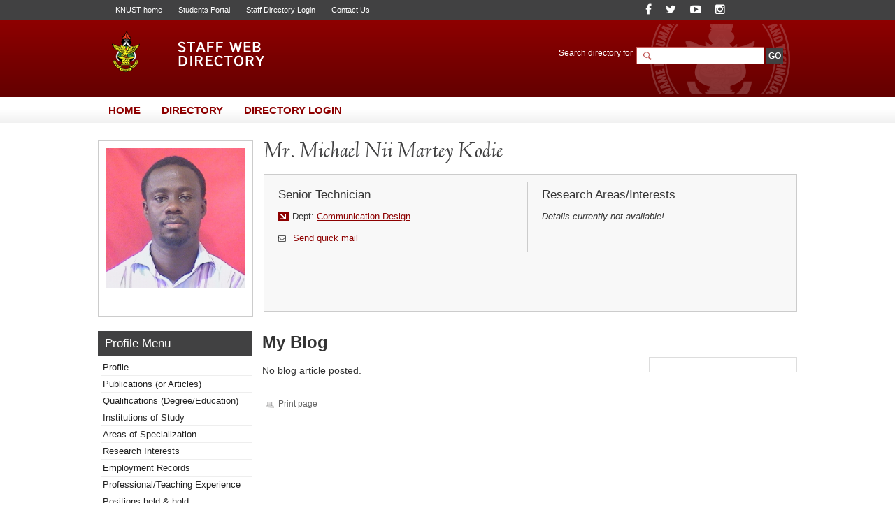

--- FILE ---
content_type: text/html; charset=UTF-8
request_url: https://webapps.knust.edu.gh/staff/dirsearch/profile/blog/e58eb7d8a94a.html
body_size: 4610
content:
<!doctype html>
<html lang="en-gb" dir="ltr">
<!--     
Copyright (c) 2014, All rights reserved
www.knust.edu.gh  
-->
<head>
<meta charset="utf-8">
<meta http-equiv="X-UA-Compatible" content="IE=8">
<title>
Profile of Mr. Michael Nii Martey, Kodie - Staff Web Directory, KNUST</title>
<meta name="keywords" content="KNUST Staff Directory, Web Directory, Kwame Nkrumah University of Science and Technology">
<meta name="description" content="Welcome the KNUST Staff Web Directory. Staff list and information can be found here.">
<meta name="robots" content="index, follow">
<meta name="allow-search" content="yes">
<meta name="author" content="Website Development Services, UITS (http://uits.knust.edu.gh)">
<meta http-equiv="cache-control" content="cache">
<meta name="date" content="18-01-2026">
<script src="https://webapps.knust.edu.gh/staff/assets/js/jquery/js/jquery-1.7.1.min.js" type="text/javascript"></script>
<script src="https://webapps.knust.edu.gh/staff/assets/js/tree/jquery.cookie.js" type="text/javascript"></script>
<script src="https://webapps.knust.edu.gh/staff/assets/js/tree/jquery.treeview.js" type="text/javascript"></script>
<link href="https://webapps.knust.edu.gh/staff/assets/img/favicon.png" type="image/png" rel="shortcut icon">
<link href="https://webapps.knust.edu.gh/staff/assets/css/default/default.css" rel="stylesheet" media="screen, projection" type="text/css">
<link href="https://webapps.knust.edu.gh/staff/assets/js/SpryAssets/more/SpryAccordion.css" rel="stylesheet" >
<link href="https://webapps.knust.edu.gh/staff/assets/css/default/print.css" rel="stylesheet" media="print" type="text/css">
<link href="https://webapps.knust.edu.gh/staff/assets/js/colorbox/colorbox.css" rel="stylesheet" media="screen, projection" type="text/css">
<script type="text/javascript">var switchTo5x=true;</script>
<script type="text/javascript" id="st_insights_js" src="https://ws.sharethis.com/button/buttons.js?publisher=f1d50044-751a-4dbe-adab-1e1ce72849a6"></script>
<script type="text/javascript">stLight.options({publisher: "f1d50044-751a-4dbe-adab-1e1ce72849a6", doNotHash: false, doNotCopy: false, hashAddressBar: false});</script>
</head>
<body>
	 			<!-- beginHeader -->
					<div id="header">
	<div class="header-wrapper">
		<div class="page-crumbs">
			<div class="top-links"> 
					<span><a href="http://www.knust.edu.gh" title="University home" target="_blank">KNUST home</a> </span> 
										<span><a href="http://apps.knust.edu.gh/Students" title="Students Portal" target="_blank">Students Portal</a> </span>
					<span><a href="http://webapps.knust.edu.gh/staffportal" title="Directory Access" target="_blank">Staff Directory Login</a> </span>
										<span><a href="http://knust.edu.gh/about/contacts" title="Contact Us" target="_blank">Contact Us</a> </span>
			</div>
			<div class="social-media">

	<span class="soc-item"> <a class="" href="https://www.facebook.com/KNUSTKsi" title="Follow us on Facebook"><i class="fa fa-facebook"></i></a> </span>
	<span class="soc-item"> <a class="" href="https://twitter.com/KNUSTGH" title="Follow our Twitter handle"><i class="fa fa-twitter"></i></a> </span>
	<span class="soc-item"> <a class="" href="https://www.youtube.com/channel/UCcTkk-7AgMB7MmEn__WoLaw" title="YouTube"><i class="fa fa-youtube-play"></i></a> </span>
	<span class="soc-item"> <a class="" href="https://www.instagram.com/knust.gh/" title="Follow on Instagram"><i class="fa fa-instagram"></i></a> </span>
	
</div>
		</div>
		
	<hr class="spacer">	
		<div class="branding"> 
			<div class="site-logo"> <a href="https://webapps.knust.edu.gh/staff/" ><img  src="https://webapps.knust.edu.gh/staff/assets/css/images/logo.png" title="Staff Web Directory, KNUST"></a> </div>
		</div>
	<div class="search-section">
		
		<form action="https://webapps.knust.edu.gh/staff/dirsearch/.html" method="post" enctype="application/x-www-form-urlencoded" class="search">
    <div class="widget-box">
        <div class="search-area">
            <label for="q" class="label">
					<span>Search directory for</span>
                <input type="text" size="20" name="uname" id="search-field" class="textfield">
				</label>
				<label>
				

					<input type="submit" name="go" class="btn" id="search-go-btn" value="GO">
					<input type="hidden" name="siteid" id="siteid" value="" >
					<input type="hidden" name="page" id="page-field" value="search_results" >
					<input type="hidden" name="dept" id="dept" value="" /> 
                    <input type="hidden" name="staffcat" id="staffcat" value="" />
				 </label>
        </div>
        
        <div class="search-engines">
			        </div>
    </div>
</form>	</div>
     
	</div>
</div>
				<hr class="spacer">
				<!-- endHeader -->
				<!-- beginNavigation -->
				<div id="navigation">
	<ul class="nav-main">
		<li><a href="https://webapps.knust.edu.gh/staff/" title="Title"><span>Home</span></a></li>
		<li><a href="https://webapps.knust.edu.gh/staff/dirsearch.html"><span>Directory</span></a></li>
		<li><a href="https://webapps.knust.edu.gh/staffportal"><span>Directory Login</span></a></li>
	</ul>
</div>
<hr class="spacer">
				<div id="content-wrapper">	
				<!--<ul class="bread-crumb">
	<li><a href="../index.php">Home</a></li>
	<li><a href="#">Parent</a></li>
	<li><a href="#">Child</a></li>
	<li><a href="#">Grandchild</a></li>
	<li><a href="#">Great Grandchild</a></li>
</ul> -->
				<!-- endNavigation -->
				<!-- beginStaffTemplate -->
				<div class="temp-profile">
	<dt class="temp-img-wrapper"> <a href="#">
			<img src="https://webapps.knust.edu.gh/staff/assets/img/img_server.php?id=6204613" width="200" height="" align="middle"/>
		</a> </dt>
	<div class="temp-wrapper" style="width:741px;min-height:150px;"> 
		<!--<h1 class="temp-name">Joshua, Mr. Gbeve</h1>-->
		<h1 class="temp-name">Mr. Michael Nii Martey Kodie</h1>
		<div class="template" style="width:741px;">
			<dl class="temp-left">
				<dt class="temp-section-header">
					<h4>Senior Technician</h4>  
				</dt>
				<hr class="spacer">
				<dt> <div class="temp-left-content">
						<span class="temp-section">Dept: <a href="#">Communication Design</a> <!--Vice-Chancellor's Office,--></span>
																		<hr class="spacer">
												<span class="temp-office"><small><i class="fa fa-envelope-o"> </i> </small><a href="#" id="sndmaildv" class="sndbox cboxElement" title="Send a Mail to Michael Nii Martey, Mr. Kodie">Send quick mail</a>
							<input id="url_tag" name="url_tag" type="hidden" value="e58eb7d8a94a" />
						</span>
											</div>
				</dt>
			</dl>
			<dl class="temp-right">
				<dt class="temp-section-header">
					<h4>Research Areas/Interests</h4>
				</dt>
				<dt> <div class="temp-right-content">
						<p>
							<div><em>Details currently not available!</em></div>						</p>
												<span class="temp-attach"><a href="#" title=""></a></span>
																	</div>
				</dt>
			</dl>
		</div>
	</div>
</div>
				<!-- endStaffTemplate -->
				<hr class="spacer">				<!-- beginPageContent -->
				<script src="https://webapps.knust.edu.gh/staff/assets/js/tree/jquery.js" type="text/javascript"></script>
<script src="https://webapps.knust.edu.gh/staff/assets/js/tree/jquery.cookie.js" type="text/javascript"></script>
<script src="https://webapps.knust.edu.gh/staff/assets/js/tree/jquery.treeview.js" type="text/javascript"></script>
<script>
$(document).ready(function(){
	$("#left-sidebar-list-wrapper").treeview({
		persist: "location",
		collapsed: true,
		unique: true
	});
});
</script>

<div class="sidebar-220px">
	<div class="page-name">
		<h2>Profile Menu</h2><!-- this section updates with the first levels in the sidebars -->
	</div>
	<ul class="left-sidebar-list-wrapper" id="left-sidebar-list-wrapper">

		<li><a href="https://webapps.knust.edu.gh/staff/dirsearch/profile/summary/e58eb7d8a94a.html" title="">Profile</a></li>
		<li><a href="https://webapps.knust.edu.gh/staff/dirsearch/profile/publications/e58eb7d8a94a.html" title="">Publications (or Articles)</a></li>
		<li><a href="https://webapps.knust.edu.gh/staff/dirsearch/profile/qualifications/e58eb7d8a94a.html" title="staff's qualifications">Qualifications (Degree/Education)</a></li>
		<li><a href="https://webapps.knust.edu.gh/staff/dirsearch/profile/institutions-of-study/e58eb7d8a94a.html" title="staff's institutions of study">Institutions of Study</a></li>
		<li><a href="https://webapps.knust.edu.gh/staff/dirsearch/profile/area-of-specialty/e58eb7d8a94a.html" title="">Areas of Specialization</a></li>
		<li><a href="https://webapps.knust.edu.gh/staff/dirsearch/profile/areas-of-interest/e58eb7d8a94a.html" title="">Research Interests</a></li>
		<li><a href="https://webapps.knust.edu.gh/staff/dirsearch/profile/employment-records/e58eb7d8a94a.html" title="Employment records & positions ">Employment Records</a></li>
		<li><a href="https://webapps.knust.edu.gh/staff/dirsearch/profile/professional-experience/e58eb7d8a94a.html" title="">Professional/Teaching Experience</a></li>
		<li><a href="https://webapps.knust.edu.gh/staff/dirsearch/profile/positions/e58eb7d8a94a.html" title="">Positions held &amp; hold</a></li>
		<li><a href="https://webapps.knust.edu.gh/staff/dirsearch/profile/awards-and-honours/e58eb7d8a94a.html" title="">Honours &amp; Awards</a></li>
		<li><a href="https://webapps.knust.edu.gh/staff/dirsearch/profile/achievements/e58eb7d8a94a.html" title="">Achievements</a></li>
		<li><a href="https://webapps.knust.edu.gh/staff/dirsearch/profile/associations/e58eb7d8a94a.html" title="">Associations/Affiliations (Contribution &amp; Current Position)</a></li>
	       	<li><a href="https://webapps.knust.edu.gh/staff/dirsearch/profile/grants/e58eb7d8a94a.html" title="Grants/Funds won with Dates">Grants/Funds won with Dates</a></li>
		<li><a href="https://webapps.knust.edu.gh/staff/dirsearch/profile/research-projects/e58eb7d8a94a.html" title="Research Projects (Current and Past Projects)">Research Projects</a></li>
                <li><a href="https://webapps.knust.edu.gh/staff/dirsearch/profile/blog/e58eb7d8a94a.html" title="">Blog Articles</a></li>
	</ul>
</div>

<style type="text/css">
 li.hide-me{display:none;}
</style>
             <div class="page-content-wrapper-px">
	<h1 class="page-title">My Blog</h1>
	<div class="two-column-content-left">
				<dl class="blog-list">
			<h3></h3>
			<span class="more-date"></span>
			<dd>No blog article posted.</dd>
		</dl>
				
		<!--<div class="page-nav-control"> 
		  <ul>
			<li><a href="#">1</a></li>
			<li><a href="#">2</a></li>
			<li><a href="#">3</a></li>
			<li><a href="#">4</a></li>
			<li><a href="#">5</a></li>
			<li><a href="#">6</a></li>
		  </ul>
	    </div> --> 
		
	</div>
	<div class="right-section-wrapper">
<!--
<h3 class="recent-headers">Browse Archived Blog</h3>
<p>Please select options for Blogs</p>
<form action="" name=""  method="post" enctype="application/x-www-form-urlencoded" class="archives-form" title="">
	<label>
	<select name="" class="restrain">
		<option value="none" selected>By year</option>
		<option value="2002">2002</option>
		<option value="2001">2001</option>
		<option value="2000">2000</option>
	</select>
	</label>
	<hr class="spacer">
	<label>
	<select name="" class="restrain">
		<option value="none" selected>By period</option>
		<option value="All">All Events</option>
		<option value="Jan - Mar">January - March</option>
		<option value="Apr - Jun">April - June</option>
		<option value="Jul - Sep">July - September</option>
		<option value="Oct - Dec">October - December</option>
	</select>
	</label>
	<hr class="spacer">
	<input name="" type="submit" class="btn" tabindex="" title="" value="Go">
	<hr class="spacer">
	
</form> -->
</div>	<hr class="spacer">
	<div class="page-tags">
		<span class="print-page" style="cursor:pointer;"><a style="href="#" title="Print this page" onclick="print_page()">Print page</a></span>
<script type="text/javascript">
 var print_page = function(){
	  window.print();return false;
 }
</script>		<!--<script src="//w.sharethis.com/button/sharethis.js#publisher=169a5fa2-6d88-4a41-bb6c-15b9138620fd&amp;type=website&amp;buttonText=Share%20this%20page&amp;post_services=email%2Cfacebook%2Ctwitter%2Cgbuzz%2Cmyspace%2Cdigg%2Csms%2Cwindows_live%2Cdelicious%2Cstumbleupon%2Creddit%2Cgoogle_bmarks%2Clinkedin%2Cbebo%2Cybuzz%2Cblogger%2Cyahoo_bmarks%2Cmixx%2Ctechnorati%2Cfriendfeed%2Cpropeller%2Cwordpress%2Cnewsvine" type="text/javascript"></script> -->

<span class='st_sharethis_large' displayText='ShareThis'></span>
<span class='st_facebook_large' displayText='Facebook'></span>
<span class='st_twitter_large' displayText='Tweet'></span>
<span class='st_linkedin_large' displayText='LinkedIn'></span>
<span class='st_pinterest_large' displayText='Pinterest'></span>
<span class='st_email_large' displayText='Email'></span>


					</div>
</div>
				<hr class="spacer">
				<!-- beginFooter -->
				 <script src="https://webapps.knust.edu.gh/staff/assets/js/colorbox/jquery.colorbox-min.js" type="text/javascript"></script>
   <script src="https://webapps.knust.edu.gh/staff/assets/js/script.js" type="text/javascript"></script>
   <!-- --> 
   <div style="display:none;">
     
    <div id="myModal">
      <div style="font-size:13px; padding:5px 6px;font-family:Verdana, Geneva, sans-serif;">
       <h3 align="center" style="border-bottom:#930 2px solid">SEND QUICK MAIL TO STAFF</h3>
       <p>Subject</p>
       <input type="text" name="subject" id="subject" width="" style="width:500px;"/>
       
       <p>Message</p>
       <textarea rows="5" cols="70" name="msgbdy" id="msgbdy"></textarea>
       <p>Your Email Address: <br >Note: this is to help the staff contact you back.</p>
       <input type="text" name="sndreml" id="sndreml" width="" style="width:500px;"/>
       <br />
       <br />
       <input type="button" value="Send" id="sndbtn" name="sndbtn" />&nbsp;<input type="button" value="Cancel" id="cndbtn" name="cndbtn" />
       <input  type="hidden" id="surl" name="surl" value="https://webapps.knust.edu.gh/staff/dirsearch/prepmail.html">
       
      </div>
      <div id="res"></div>
    </div>
  </div>
  <!-- -->  
<div id="footer">
	
  <div class="footer-links footer-links-k">
    <ul class="">
          
        <!--<li><a href="http://web.knust.edu.gh/voip" target="_blank">VOIP Directory</a></li> -->
        <li><a href="http://ogr.knust.edu.gh" target="_blank">Office of Grants &amp; Research</a></li>
        <!--<li><a href="http://admissions.knust.edu.gh/" target="_blank">Admissions Portal</a></li> -->
        <li><a href="http://apps.knust.edu.gh/StaffApplication" target="_blank">Online Job Applicaton System</a></li>
        <li><a href="http://helpdesk.knust.edu.gh/" target="_blank">KNUST IT HelpDesk</a></li>
        <li><a href="http://knust.edu.gh/academics/academic-calendar" target="_blank">University Academic Calendar</a></li>
        <!--<li><a href="http://oer.knust.edu.gh/" target="_blank">Open Educational Resources</a></li> -->
        <li><a href="http://knust.edu.gh/academics/departments-programmes/departments" target="_blank">Academic Departments</a></li> 
        <!--<li><a href="http://www.knust.edu.gh/research/centres-institutes" target="_blank">Research Institutes and Centres</a></li>-->
        <!--<li><a href="http://www.knust.edu.gh/academics/colleges" target="_blank">Colleges of the University</a></li> -->
      </ul>
  </div>
  <hr class="spacer">
  <hr class="spacer">
	<div class="copyright">
		<div class="copy-wrapper">
			<p>&copy; 2014-2026 Staff Web Directory, Human Resources Development, Kwame Nkrumah University of Science &amp; Technology Tel +233 3220 60352    E: hrd@knust.edu.gh</p>
		</div>
	</div>
	<hr class="spacer">
</div>
				<!-- endFooter -->
			</div>
</body>
</html>
        		
			 

